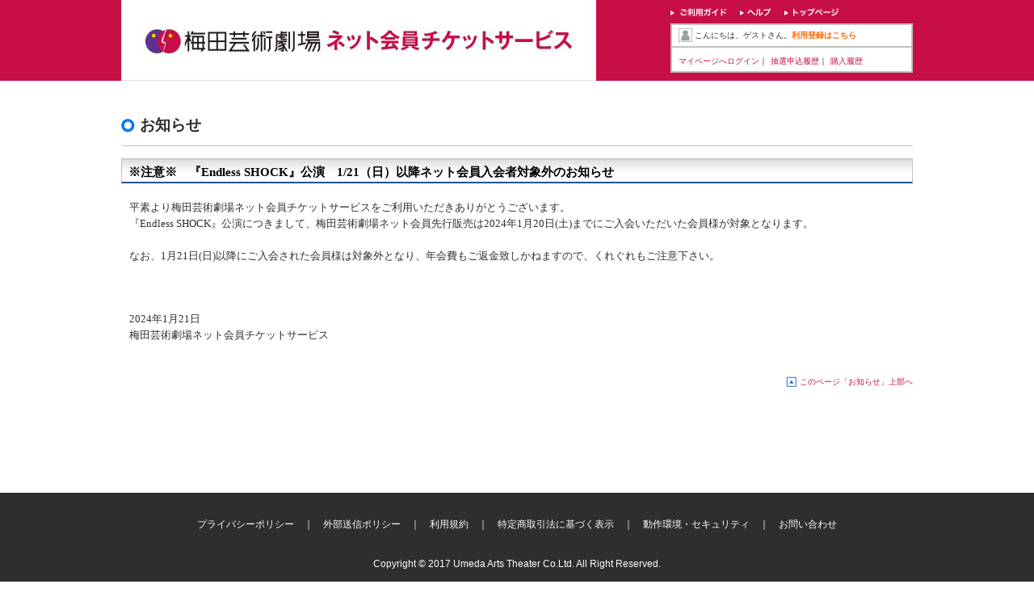

--- FILE ---
content_type: text/html;charset=UTF-8
request_url: https://umeda.pia.jp/info/info-240121.jsp
body_size: 12424
content:
<!DOCTYPE html PUBLIC "-//W3C//DTD XHTML 1.0 Transitional//EN" "http://www.w3.org/TR/xhtml1/DTD/xhtml1-transitional.dtd">
<html xmlns="http://www.w3.org/1999/xhtml" xml:lang="ja" lang="ja">
<head>
<meta http-equiv="Content-Type" content="text/html; charset=UTF-8" />
<meta http-equiv="Content-Language" content="ja" />
<meta http-equiv="Content-Script-Type" content="text/javascript" />
<meta http-equiv="Content-Style-Type" content="text/css" />
<meta name="keywords" content="" />
<meta name="description" content="" />
<meta name="viewport" content="width=device-width,initial-scale=1, user-scalable=yes" />
<meta http-equiv="X-UA-Compatible" content="IE=edge,chrome=1" />
<!--[if lt IE 9]>
<script src="https://image.pia.jp/share2/umeda/js/html5shiv.js"></script>
<![endif]-->
<title>お知らせ</title>
<link href="https://image.pia.jp/share2/umeda/css/oneColumns.css" rel="stylesheet" type="text/css" media="all" charset="utf-8" />
<link href="https://image.pia.jp/share2/umeda/css/mypage_area_r.css" rel="stylesheet" type="text/css" media="all" charset="utf-8" />
<link href="https://image.pia.jp/share2/umeda/css/header_r.css" rel="stylesheet" type="text/css" media="all" charset="utf-8" />
<link href="https://image.pia.jp/share2/umeda/css/footer_r.css" rel="stylesheet" type="text/css" media="all" charset="utf-8" />
<link href="https://image.pia.jp/share2/umeda/css/theme_top_r.css" rel="stylesheet" type="text/css" media="all" charset="utf-8" />
<link href="https://image.pia.jp/share2/umeda/css/style.css" rel="stylesheet" type="text/css" media="all" charset="utf-8" />
<link href="https://image.pia.jp/share2/umeda/css/net_member.css" rel="stylesheet" type="text/css" media="all" charset="utf-8" />
<link href="https://image.pia.jp/share2/umeda/css/info-contents_r.css" rel="stylesheet" type="text/css" media="all" charset="utf-8" />
<script type="text/javascript" src="https://image.pia.jp/share2/umeda/js/jquery-2.2.4.min.js"></script>
<script type="text/javascript" src="https://image.pia.jp/share2/umeda/js/html5shiv.js"></script>
<script type="text/javascript" src="https://image.pia.jp/share2/umeda/js/smoothscroll.js"></script>
</head>

<body>

<div id="wrapper">
  <!--ヘッダ-->
  <div id="headerArea"><!-- Google tag (gtag.js) -->
<script async src="https://www.googletagmanager.com/gtag/js?id=G-SXX6KQWTY0"></script>
<script>
  window.dataLayer = window.dataLayer || [];
  function gtag(){dataLayer.push(arguments);}
  gtag('js', new Date());

  gtag('config', 'G-SXX6KQWTY0');
</script>

<!--  for ua -->
<script>
  (function(i,s,o,g,r,a,m){i['GoogleAnalyticsObject']=r;i[r]=i[r]||function(){
  (i[r].q=i[r].q||[]).push(arguments)},i[r].l=1*new Date();a=s.createElement(o),
  m=s.getElementsByTagName(o)[0];a.async=1;a.src=g;m.parentNode.insertBefore(a,m)
  })(window,document,'script','//www.google-analytics.com/analytics.js','ga');

  ga('create', 'UA-17725022-40', 'auto');
  ga('send', 'pageview');

</script>

<!-- Global site tag (gtag.js) - Google Analytics -->
<script async src="https://www.googletagmanager.com/gtag/js?id=G-BGGS5EL9B7"></script>
<script>
  window.dataLayer = window.dataLayer || [];
  function gtag(){dataLayer.push(arguments);}
  gtag('js', new Date());

  gtag('config', 'G-BGGS5EL9B7');
</script>

<div class="google_analytics_tag_sp" style="display:none;">
<!-- Google tag (gtag.js) -->
&lt;script async src="https://www.googletagmanager.com/gtag/js?id=G-SXX6KQWTY0"&gt;&lt;/script&gt;
&lt;script&gt;
  window.dataLayer = window.dataLayer || [];
  function gtag(){dataLayer.push(arguments);}
  gtag('js', new Date());

  gtag('config', 'G-SXX6KQWTY0');
&lt;/script&gt;

&lt;script&gt;
  (function(i,s,o,g,r,a,m){i['GoogleAnalyticsObject']=r;i[r]=i[r]||function(){
  (i[r].q=i[r].q||[]).push(arguments)},i[r].l=1*new Date();a=s.createElement(o),
  m=s.getElementsByTagName(o)[0];a.async=1;a.src=g;m.parentNode.insertBefore(a,m)
  })(window,document,'script','//www.google-analytics.com/analytics.js','ga');

  ga('create', 'UA-30739714-37', 'auto');
  ga('send', 'pageview');

&lt;/script&gt;

<!-- Global site tag (gtag.js) - Google Analytics -->
&lt;script async src="https://www.googletagmanager.com/gtag/js?id=G-5NJGJKPQBZ"&gt;&lt;/script&gt;
&lt;script&gt;
  window.dataLayer = window.dataLayer || [];
  function gtag(){dataLayer.push(arguments);}
  gtag('js', new Date());

  gtag('config', 'G-5NJGJKPQBZ');
&lt;/script&gt;

</div><!-- Mypage area 用 css  -->
<link rel="stylesheet" type="text/css" media="screen, print" href="https://image.pia.jp/common2//share2/umeda/css/mypage_area.css"/><!-- h_navi -->
	<div id="h_navi"><!-- Logo -->
		<p id="home"><a href="https://umeda.pia.jp/" alt="" title="">梅田芸術劇場ネット会員チケットサービス</a></p>

		<!-- Mypage area -->
		<div id="mypage_area">

			<!-- Header Menu -->
<div id="sub_menu">
				<ul>
					<li id="h01"><a href="https://umeda.pia.jp/guide/registration.jsp">ご利用ガイド</a></li>
					<li id="h02"><a href="https://umeda.pia.jp/help/index.html">ヘルプ</a></li>
					<li id="h03"><a href="https://umeda.pia.jp/">トップページ</a></li>
				</ul>
			</div>
<!-- Header Menu -->
			<div id="mypage_area_box">
				<div id="log_base" class="clearfix">
					<div id="logout_name">
						こんにちは、ゲストさん。<span><a href="https://umeda-account.pia.jp/membmng/RegisterNormalAction.do">利用登録はこちら</a></span>
</div>
</div>

				<div id="mypage_area_navi_logout" class="clearfix">
					<ul>

<li><a href="https://umeda-account.pia.jp/mypage.do" title="マイページへログイン">マイページへログイン</a>｜</li>
<li><a href="https://umeda-account.pia.jp/pre/list.do" title="抽選申込履歴">抽選申込履歴</a>｜</li>
						<li><a href="https://umeda-account.pia.jp/digipoke/list.do" title="購入履歴">購入履歴</a></li>
					</ul>
</div>
			</div>
		</div>

	</div>

	<!-- SP用 mypage_area -->
	<div id="mypage_area_sp">
		<div class="sp-login-hold">
			<span class="ttl">
				こんにちは、ゲストさん。</span>
<div class="links"><a href="https://umeda-account.pia.jp/mypage.do" title="マイページへログイン">ログイン</a>はこちら</div><!--End .links-->
</div><!--End #sp-login-hold-->

		<div class="sp-top-nav">
			<ul id="header_menu">
<li><a href="https://umeda-account.pia.jp/membmng/RegisterNormalAction.do">利用登録</a></li>
				<li><a href="https://umeda.pia.jp/guide/registration.jsp" title="初めての方はこちら">初めての方はこちら</a></li>
<li><a href="https://umeda.pia.jp/help/index.html" target="_blank">ヘルプ</a></li>
			</ul>
		</div><!--End .sp-top-nav-->
	</div><!--End #mypage_area_sp-->

<!-- TODO ログイン状態のタグをhiddenで書き込み -->
<input type="hidden" name="authed" value="false"><input type="hidden" name="js_context_path" value="http://umeda.pia.jp/" />
<input type="hidden" name="js_image_path" value="https://image.pia.jp/common2/images/" />

<div id="JS00001" style="display:none" >通信中…</div><div id="JS00002" style="display:none" >通信エラーにより登録に失敗しました</div><div id="JS00003" style="display:none" >登録に失敗しました</div><div id="JS00004" style="display:none" >登録完了しました</div><div id="JS00005" style="display:none" >既に登録されています</div><div id="JS00006" style="display:none" >登録件数オーバーにより登録に失敗しました</div><div id="JS00007" style="display:none" >登録に失敗しました。<br/>エラーコード：</div><div id="JS00008" style="display:none" >ログイン後に登録動作をおこなってください</div><div id="JS00009" style="display:none" >ログイン</div><div id="JS00010" style="display:none" >新規利用登録</div><div id="JS00011" style="display:none" >閉じる</div><div id="JS00012" style="display:none" >通信中…</div><div id="JS00013" style="display:none" >通信エラーにより登録に失敗しました</div><div id="JS00014" style="display:none" >登録に失敗しました</div><div id="JS00015" style="display:none" >発売情報を登録しました。発売日が近づいたらメールをお送りします。</div><div id="JS00016" style="display:none" >既に登録されています</div><div id="JS00017" style="display:none" >登録件数オーバーにより登録に失敗しました</div><div id="JS00018" style="display:none" >登録に失敗しました。<br/>エラーコード：</div><div id="JS00019" style="display:none" >ログイン後に登録操作をおこなってください</div><div id="JS00020" style="display:none" >ログイン</div><div id="JS00021" style="display:none" >新規利用登録</div><div id="JS00022" style="display:none" >閉じる</div><script type="text/javascript">$(document).ready(function(){ $("body").css("zoom","1"); });</script>

</div>
  <!--ヘッダEND-->
  <!--コンテンツ-->
  <div id="contentsArea" class="clearfix">
    

<!--ここから-->
<!-- contents -->

<div id="contents">
<div id="pia-help-wrap">

<!-- pagetitle -->
<div class="category3" id="page_title">
<h1>お知らせ</h1>
</div>

    <!-- main_contents -->
    <div id="pia-help">
      <div class="main_m_master">
      <h2 class="h2_category8">※注意※　『Endless SHOCK』公演　1/21（日）以降ネット会員入会者対象外のお知らせ</h2>
      
      <div class="text-box">
      <p>平素より梅田芸術劇場ネット会員チケットサービスをご利用いただきありがとうございます。
      <br>
      『Endless SHOCK』公演につきまして、梅田芸術劇場ネット会員先行販売は2024年1月20日(土)までにご入会いただいた会員様が対象となります。<br>
      <br>
      なお、1月21日(日)以降にご入会された会員様は対象外となり、年会費もご返金致しかねますので、くれぐれもご注意下さい。<br>
      <br>
      </p>
      
      <p style="margin-top:3em;">2024年1月21日<br>
      梅田芸術劇場ネット会員チケットサービス</p>
      </div><!-- /text-box -->
      </div><!-- /main_m_master-->
      </div>
      <!-- /main_contents -->  

<div id="p_top"><a href="#h_navi">このページ「お知らせ」上部へ</a></div>
</div>
</div>
<!-- /contents -->
<!--ここまで-->
  </div>
  <!--コンテンツEND-->
  <!--フッダ-->
  <div id="footerArea"><!--ftr-->
<div>
	<div>
		<!-- Page Footer -->
		<div id="ftr">
			<!-- SP用フッターメニュー -->
			<div id="ftr-sp">
				<div id="sp_foot_pagetop"><p><a href="#">このページ上部へ ▲</a></p></div>

				<ul id="sp_foot_navi">
					<li><a href="https://umeda-account.pia.jp/mypage.do" title="マイページへログイン">マイページ</a></li>
					<li><a href="https://umeda-account.pia.jp/pre/list.do" title="抽選申込履歴">抽選申込履歴</a></li>
					<li><a href="https://umeda-account.pia.jp/digipoke/list.do" title="購入履歴">購入履歴</a></li>
					<li><a href="https://umeda.pia.jp/guide/registration.jsp">ご利用ガイド</a></li>
					<li><a href="https://umeda.pia.jp/help/index.html" target="_blank">ヘルプ</a></li>
				</ul>
			</div><!--End #ftr-sp-->
			<!-- /SP用フッターメニュー -->
<!-- Footer Menu -->
			<div id="foot_menu">
				<ul class="clearfix">
					<li><a href="https://umeda.pia.jp/info/privacy.jsp">プライバシーポリシー</a>｜</li>
					<li><a href="https://umeda.pia.jp/info/cookie.jsp">外部送信ポリシー</a>｜</li>
					<li><a href="https://umeda.pia.jp/info/terms.jsp">利用規約</a>｜</li>
					<li><a href="https://umeda.pia.jp/info/mailorderlaw.jsp" target="_top">特定商取引法に基づく表示</a>｜</li>
					<li><a href="https://umeda.pia.jp/guide/security.jsp">動作環境・セキュリティ</a>｜</li>
					<li><a href="https://umeda.pia.jp/help/index.html" target="_blank">お問い合わせ</a></li>
				</ul>
			</div>
			<!--/foot_menu-->
			<div style="width:980px;text-align : center;">
				</div>
			<!-- Copyright -->
			<div id="copyright">
				<p class="credit">Copyright &copy; 2017 Umeda Arts Theater Co.Ltd. All Right Reserved.</p>
			</div>
		</div>
	</div>
	<!--/ftr-->
</div>
<!--/ftr--></div>
  <!--フッダEND-->
</div></body>
</html>

--- FILE ---
content_type: text/css
request_url: https://image.pia.jp/share2/umeda/css/mypage_area_r.css
body_size: 4104
content:
@charset "utf-8";
/*------------------------------------------------
   Mypage_area
------------------------------------------------*/
#mypage_area {
	float: right;
	width: 377px;
	padding: 10px 0 0 0;
	text-align: left;
}

#mypage_area_box {
	margin: 7px 0 10px 0;
	float: right;
	width: 300px;
	background: url("https://image.pia.jp/images3/umeda/my_page_area/my_area_back.gif") no-repeat;
}

#sub_menu {
	height: 12px;
	margin: 0;
	text-align: left;
	background: url("https://image.pia.jp/images3/umeda/my_page_area/s_navi_t.gif") no-repeat 10px 0;
	position: static;
}

#sub_menu ul {
	margin: 0;
	padding: 0;
	list-style: none;
	position: relative;
}

#sub_menu li {
	margin: 0;
	padding: 0;
	height: 15px;
	text-indent: -9999px;
	position: absolute;
}

#sub_menu li a,#sub_menu strong {
	text-decoration: none;
	display: block;
	height: 15px;
}

#sub_menu li#h01 {
	left: 5px;
	top: 0;
	width: 124px;
}

#sub_menu li#h02 {
	left: 136px;
	top: 0;
	width: 107px;
}

#sub_menu li#h03 {
	left: 252px;
	top: 0;
	width: 40px;
}
#sub_menu li#h04 {
	left: 300px;
	top: 0;
	width: 68px;
}

#sub_menu li#h01 a:hover,
#sub_menu li#h01 strong {
	background: url("https://image.pia.jp/images3/umeda/my_page_area/s_navi_t.gif") no-repeat 5px -20px;
}

#sub_menu li#h02 a:hover,
#sub_menu li#h02 strong {
	background: url("https://image.pia.jp/images3/umeda/my_page_area/s_navi_t.gif") no-repeat -126px -20px;
}
#sub_menu li#h03 a:hover,
#sub_menu li#h03 strong {
	background: url("https://image.pia.jp/images3/umeda/my_page_area/s_navi_t.gif") no-repeat -242px -20px;
}

#sub_menu li#h04 a:hover,
#sub_menu li#h04 strong {
	background: url("https://image.pia.jp/images3/umeda/my_page_area/s_navi_t.gif") no-repeat -290px -20px;
}

#mypage_area_navi {
	clear: both;
	margin: 0;
	padding: 3px 0 3px 10px;
	background: url("https://image.pia.jp/images3/umeda/my_page_area/my_area_back2.gif") no-repeat left bottom;
}

#mypage_area_navi_logout {
	clear: both;
	margin: 0;
	padding: 3px 0 3px 10px;
	background: url("https://image.pia.jp/images3/umeda/my_page_area/my_area_back3.gif") no-repeat left bottom;
}

#mypage_area_navi ul,
#mypage_area_navi_logout ul {
	float: left;
	list-style: none;
}

#mypage_area_navi li,
#mypage_area_navi_logout li {
	margin: 0;
	padding: 0;
	height: 27px;
	display: inline;
	vertical-align: middle;
	font-size: 10px;
}

#mypage_area_navi li a,
#mypage_area_navi strong,
#mypage_area_navi_logout li a,
#mypage_area_navi_logout strong {
	text-decoration: none;
	display: inline;
	height: 27px;
}

#mypage_area_navi li a:hover,
#mypage_area_navi_logout li a:hover {
	text-decoration: underline;
}

#mypage_area_navi div#log_out_button {
	float: right;
	padding: 0 5px 0 0;
}

#log_base {
	display: block;
	padding: 4px 10px;
	font-size: 10px;
	margin: 0;
	border-bottom: 2px solid #c1c1c1;
}

#login_name {
	background: url("https://image.pia.jp/images3/umeda/my_page_area/login.gif") no-repeat left center;
	margin: 3px 0 0 0;
	padding: 0 0 0 20px;
	float: left;
	height: 17px;
}

.login_message {
/*	background: url(./images2/message_left.jpg) left top no-repeat; */
	height: 17px;
	padding: 0 0 0 7px;
	margin: 0 5px 0 0;
	float: left;
	font-size: 10px;
	letter-spacing: 1px;
	line-height: 17px;
}

.login_message strong {
	display: block;
/*	background: url("./images2/message_right.jpg") right top no-repeat; */
	color: #FFF;
	padding: 0 10px 0 0;
}

#logout_name {
	background: url("https://image.pia.jp/images3/umeda/my_page_area/logout.gif") no-repeat left center ;
	padding: 3px 0 0 20px;
	float: left;
	height: 17px;
}

#log_base p#new {
	width: 95px;
	height: 20px;
	text-indent: -9999px;
/*	background: url("./my_page_area/new.gif") no-repeat ; */
	float: left;
}

#logout_name span {
	color: #FF6600;
	font-weight: bold;
}

#logout_name span a,#logout_name span a:visited {
	color: #FF6600;
	text-decoration: none;
}

#logout_name span a:hover { text-decoration: underline; }

--- FILE ---
content_type: text/css
request_url: https://image.pia.jp/share2/umeda/css/header_r.css
body_size: 5599
content:
@charset "utf-8";

@media only screen and (max-width: 768px) {

.js #menu {
	display:none;
}

.js .slicknav_menu {
	display:block;
}

#headerArea {
/*	height: 100px;*/			/* ヘッダ領域の高さはここで調整 */
	margin: 0px;
	border: none;
	padding: 0px;
	background-image: url("https://image.pia.jp/images3/umeda/share/test-head_base_sp.gif") !important;
	background-repeat: repeat-x;
}

#headerArea:after {
	clear: both;
}

#h_navi {
	width: 312px;			/* ヘッダ領域の横幅はここで調整 */
	min-width: 100%;		/* ヘッダ領域の横幅はここで調整 */
	height: 50px;			/* ヘッダ領域の高さはここで調整 */
	margin: 0;
	border: none;
	padding: 0px;
	background-image:url("https://image.pia.jp/images3/umeda/share/test-logo_sp.gif");
	background-position: center top;
	background-repeat: no-repeat;
	-webkit-background-size: 312px 50px;
}

#h_navi #home {
	display: block;
	margin: 0 auto;
	width: 312px;
	height: 50px;
	/*float: left; */
}

#h_navi #home a {
	display: block;
	width: 100%; /*変更*/			/* ヘッダロゴのクリックできる範囲はここで調整 */
	height: 100%; /*変更*/
	border: none;
	padding: 0px;
	text-indent: -9999px;
}

#mypage_area {
	display: none;
}

#mypage_area_sp {
   background-color:#ffffff;
}

#mypage_area_sp .sp-login-hold {
    padding: 7px 0;
    width: 100%;
	overflow: hidden;
    font-size: 12px;
}

#mypage_area_sp .sp-login-hold:after {
	clear: both;
}

#mypage_area_sp .sp-login-hold .ttl {
	float: left;
	margin: 0 0 0 4px;
}

#mypage_area_sp .sp-login-hold .links {
	float: right;
	margin: 0 4px 0 0;
}

#mypage_area_sp .sp-login-hold a {
	color: #ff41a0;
}

#mypage_area_sp .sp-top-nav {
    background: none repeat scroll 0 0 #fff;
    border: 1px solid #898989;
    box-shadow: 0 3px 0 #ccc;
    font-size: 12px;
    margin: 0 1px 0px;
    display: block;
    padding: 7px;
}

#mypage_area_sp .sp-top-nav ul {
    text-align: center;
    width: 100%;
    list-style: outside none none;
}


#mypage_area_sp .sp-top-nav ul li {
    display: inline;
    padding: 0 5px 0 3px;
    border-right: 1px solid #000;
}

#mypage_area_sp .sp-top-nav ul li:last-child {
	border-right: none;
}


#mypage_area_sp #header_menu a:link ,
#mypage_area_sp #header_menu a:visited ,
#mypage_area_sp #header_menu a:active ,
#mypage_area_sp #header_menu a:hover {
	text-decoration: none;
	color: #333;
}

}


@media only screen and (min-width: 769px) {
#wrapper{
  width:100%;
}


.js #menu {
	display:block;
}

.js .slicknav_menu {
	display:none;
}

/* ---------- ---------- ---------- ---------- ---------- */
#headerArea {
    width:100%;
	height: 100px;			/* ヘッダ領域の高さはここで調整 */
	margin: 0px;
	border: none;
	padding: 0px;
	background-image: url("https://image.pia.jp/images3/umeda/share/test-head_base.gif");
	background-position: top;
	background-repeat: repeat-x;
}

/* ---------- ---------- ---------- ---------- ---------- */
#h_navi {
	width: 980px;			/* ヘッダ領域の横幅はここで調整 */
	height: 100%;			/* ヘッダ領域の高さはここで調整 */
	margin: 0px auto;
	border: none;
	padding: 0px;
	background-image:url("https://image.pia.jp/images3/umeda/share/test-head_logo.gif");
	background-position: left top;
	background-repeat: no-repeat;
}

#h_navi #home {
	display: block;
	width: 670px; /*変更*/
	height: 100%;
	margin: 0px;
	float: left;
}
#h_navi #home a {
	display: block;
	width: 520px; /*変更*/			/* ヘッダロゴのクリックできる範囲はここで調整 */
	height: 100%; /*変更*/
/*	padding: 10px 0px 0px 5px; /*変更*/
	border: none;
	padding: 0px;
	text-indent: -9999px;
}

/* ---------- ---------- ---------- ---------- ---------- */
#mypage_area_sp {
	display: none;
}

#mypage_area {
	text-align:left;
	width: 300px !important;
	padding: 17px 0px 0px !important; /*変更*/
	float: left;
}

#mypage_area #sub_menu {
	/*width: auto;
	margin: 0px;
	border: none;
	padding: 0px;
	background: none*/
	height:12px;
	margin:0;
	text-align:left;
	background: url("https://image.pia.jp/images3/umeda/my_page_area/test-s_navi.gif") no-repeat 0px 0px;
	position:static;
}

#mypage_area #sub_menu ul {
	margin: 0;
    padding: 0;
    list-style: none;
    position:relative;
}

#mypage_area #sub_menu ul li {
	margin: 0;
	padding: 0;
	height:15px;
	text-indent: -9999px;
	position:absolute;
}

#mypage_area #sub_menu ul li a {
	display: block;
	height: 15px;
	text-decoration: none;
}

#mypage_area #sub_menu li#h01 {
	left:0px;
	top:0;
	width:70px;
}
#mypage_area #sub_menu li#h02 {
	left:86px;
	top:0;
	width: 39px;
}
#mypage_area #sub_menu li#h03 {
	left:141px;
	top:0;
	width:69px;
}

#mypage_area #sub_menu li#h01 a:hover ,#mypage_area #sub_menu li#h01 strong {
	background: url("https://image.pia.jp/images3/umeda/my_page_area/test-s_navi.gif");
	background-position: 0px -19px;
	background-repeat: no-repeat;
}
#mypage_area #sub_menu li#h02 a:hover ,#mypage_area #sub_menu li#h01 strong {
	background: url("https://image.pia.jp/images3/umeda/my_page_area/test-s_navi.gif");
	background-position:  -86px -19px;
	background-repeat: no-repeat;
}
#mypage_area #sub_menu li#h03 a:hover ,#mypage_area #sub_menu li#h01 strong {
	background: url("https://image.pia.jp/images3/umeda/my_page_area/test-s_navi.gif");
	background-position: -141px -19px;
	background-repeat: no-repeat;
}

}

--- FILE ---
content_type: text/css
request_url: https://image.pia.jp/share2/umeda/css/footer_r.css
body_size: 5242
content:
@charset "utf-8";

/* ------------------------------------------------
	footer
   ------------------------------------------------ */


@media only screen and (max-width: 768px) {
#ftr {
	padding-bottom: 0;
	clear: both;
	margin:0 auto;
	width:100%;
    background:none;
	min-height:105px;
	box-shadow:0 0 4px rgba(0,0,0,0.3);
	text-align: center;

}

#ftr div.link-logout a {
    border-bottom: 1px dotted #ccc;
    display: block;
    margin: 0 10px;
    padding: 9px;
    box-sizing: border-box;
    -webkit-box-sizing: border-box;
    -moz-box-sizing: border-box;
    -ms-box-sizing: border-box;
    -o-box-sizing: border-box;
    text-align: center;
}

#ftr #foot_logo {
	margin: 0px auto 20px;
	border: none;
	padding: 0px;
	text-align: center;
}

#ftr .logout {
    background-color: #ffffff;
    border-bottom: 1px dotted #cccccc;
    display: block;
    float: left;
    padding: 10px 0;
    text-align: center;
    width: 100%;
}

#ftr #foot_menu {
   width:100%;
   position:relative;
   overflow:hidden;
   padding:0;
   background-color:#fff;
   font-size:12px;


}

#ftr #foot_menu ul {
   list-style: none;
   text-align: center;
   padding: 5px 0px;
}

#ftr #foot_menu ul li {
    display:inline-block;
	color: #666;
	text-decoration: none;
	font-size:12px;
}



#ftr #foot_menu ul li a {
	color:#000;
	text-decoration:none;
}

#ftr #foot_menu ul li a:hover {
	text-decoration:underline;
}

#ftr #copyright {
    background: none repeat scroll 0 0 #ee261b;
    color: #ffffff;
    font-size: 12px;
    margin: 0;
    padding: 7px 0;
    box-sizing: border-box;
    -webkit-box-sizing: border-box;
    -moz-box-sizing: border-box;
    -ms-box-sizing: border-box;
    -o-box-sizing: border-box;
    text-align: center;
	margin: 0px;
	border: none;
	padding: 2px;
	font-size: 12px;
	text-align: center;
}

/*SP用フッターメニュー*/
#ftr #ftr-sp{
    padding: 0px 0px 2px;
    background-color: #ee261b;
}

#ftr #ftr-sp #sp_foot_pagetop {
    display: block;
    position: relative;
    width: 100%;
    height: 30px;
    background-color: #e6e6e6;
    margin: 0;
    padding: 0;
}

#ftr #ftr-sp #sp_foot_pagetop p {
    position: absolute;
    top: 0;
    right: 10px;
    height: 100%;
    padding: 5px 20px;
    color: #fff;
    background-color: #ee261b;
    border-radius: 10px;
    -webkit-border-radius: 10px;
    -moz-border-radius: 10px;
}

#ftr #ftr-sp #sp_foot_pagetop p a{
    color: #fff;
    text-decoration:none;
}

#ftr #ftr-sp #sp_foot_pagetop p a:hover{
    text-decoration:underline;
}

#ftr #ftr-sp ul#sp_foot_navi {
    display: block;
    width: 90%;
    height:100%;
    margin: 20px auto;
    background-color: #fff;
    border: 1px solid #808080;
    border-radius: 10px;
    -webkit-border-radius: 10px;
    -moz-border-radius: 10px;
    list-style: none;
}

#ftr #ftr-sp ul#sp_foot_navi li {
    list-style: none;
    text-align:left;
    padding: 10px 20px;
    box-sizing: border-box;
    -webkit-box-sizing: border-box;
    -moz-box-sizing: border-box;
    -ms-box-sizing: border-box;
    -o-box-sizing: border-box;
    color: #000;
    border-bottom: 1px solid #808080;
    background-image: url("https://image.pia.jp/images3/umeda/share/sp_foot_navi_arrow.png");
    background-position: right 50%;
    background-repeat: no-repeat;
}

#ftr #ftr-sp ul#sp_foot_navi li:last-child{
    border-bottom:none;
}

#ftr #ftr-sp ul#sp_foot_navi li a{
    color: #000;
    text-decoration: none;
}

#ftr #ftr-sp ul#sp_foot_navi li a:hover{
    text-decoration: underline;
}


}



@media only screen and (min-width: 769px) {
#ftr{
    width:100%;
    clear: both;
/*    padding-bottom: 20px;*/
    background: none;
    clear: both;
    background-color: #e10414;
    border-top: #fff solid 1px;
}

#ftr #foot_menu {
    position:relative;
    margin:0;
    border: none;
    padding: 30px 0px;
    font-size: 12px;
    text-align: center;
    color: #fff;
    background-color: #e10414;
    border-top: #fff solid 1px;
    overflow: hidden;
}

#ftr #foot_menu ul {
   position:relative;
   left: 50%;
   list-style: none;
   text-align: center;
   float: left;

}

#ftr #foot_menu ul li {
	position: relative;
	float: left;
    left: -50%;
	font-size: 12px;
}

#ftr #foot_menu:after {
    content: "";
    clear: both;
    height: 0;
    display: block;
    visibility: hidden;
}

#ftr #foot_menu ul li a {
	margin: 0 12px;
	white-space: nowrap;
	text-decoration: none;
	color: #ffffff;

}

#ftr #foot_menu ul li a:hover {
	text-decoration: underline;
}



#ftr .link-logout {
	display: none;
}

#ftr #foot_logo {
	margin: 0px auto 20px;
	border: none;
	padding: 0px;
	text-align: center;
}

#ftr #copyright {
    width:100%;
	margin: 0px;
	border: none;
	padding: 0px 0 30px 0;
	font-size: 12px;
	text-align: center;
	color: #ffffff;
	background: #e10414;
}

#ftr #copyright .credit {
    padding: 0px 0 20px 0;
}

#ftr .logout{
    display:none;
}

/*SP用フッターメニュー*/
#ftr-sp{
   display:none;
}
}

--- FILE ---
content_type: text/css
request_url: https://image.pia.jp/share2/umeda/css/theme_top_r.css
body_size: 1370
content:
@charset "utf-8";

/* -------------------------------
ページ全体のデザイン
------------------------------- */
body {
  margin: 0;
  padding: 0;
  background-color:#e6e6e6;
  background-image:url("https://image.pia.jp/images3/umeda/share/bg.gif");
  background-position:top center;
  background-repeat:no-repeat;
}


#contentsArea {
	width: 980px;
	margin: 0 auto;
	box-sizing:content-box;
}

/* -------------------------------
Reset
------------------------------- */
*{
  margin:0;
  padding:0;
}

#table{
  font-size:inherit;
}

th{
  text-align:left;
  font-weight:normal;
}

img{
  border:0;
}

a{
  text-decoration:underline;
  overflow: hidden;
}

a:link{
  color:#C80E47;
  text-decoration:underline;
}

a:visited{
  text-decoration:underline;
  color:#C80E47;
}

a:hover{
  color:#C80E47;
  text-decoration:none;
  /*text-decoration:underline;*/
}

a:active{
  color:#000;
}

/* -------------------------------
clearfix
------------------------------- */
/* float */
.clearfix:after{
  content:".";
  display:block;
  height:0;
  clear:both;
  visibility:hidden;
}
.clearfix{
  display:inline-block;
}

/* Hides from IE-mac \*/
*html .clearfix{
  height:1%;
}

.clearfix{
  display:block;
}
/* End hide from IE-mac */
html>/**/body #h_navi{
  display:block;
}

--- FILE ---
content_type: text/css
request_url: https://image.pia.jp/share2/umeda/css/style.css
body_size: 27782
content:
@charset "utf-8";

body {
	color: #2F2F2F;
	background: #E1E1E1;
	font-family: 'ヒラギノ角ゴ Pro W3', 'Hiragino Kaku Gothic Pro', 'メイリオ', Meiryo, 'ＭＳ Ｐゴシック', 'MS PGothic', sans-serif;
	line-height: 1.6;
}
ol, ul {
	list-style: none;
}
@media screen and (max-width: 768px) {
	/*.contents_wrapper img {
		width: auto;
		max-width: 100%;
		height: auto;
	}*/
}
@media screen and (min-width: 769px) {
	body {
		min-width: 980px;
	}
}

a.btn,
span.btn {
	position: relative;
	display: block;
	font-weight: bold;
	line-height: 1;
	text-decoration: none;
	text-align: center;
}
@media screen and (min-width: 769px) {
	a.btn:hover {
		top: 2px;
		box-shadow: none!important;
	}
	a.btn_disabled:hover,
	span.btn_disabled:hover {
		top: 0!important;
	}
}
@media screen and (max-width: 768px) {
	/* ボタン種類 */
	a.btn_square {
		padding: 12px 10px;
		border-radius: 10px;
		font-size: 15px;
		line-height: 1.3;
	}
	.btn_square span {
		display: block;
		font-size: 12px;
	}
	.btn_square small {
		display: block;
		font-size: 11px;
	}

	/* ボタン大きさ */
	.btn_small {
		padding: 9px 0;
		border-radius: 30px;
		font-size: 13px;
	}
	.btn_middle {
		padding: 12px 0;
		border-radius: 50px;
		font-size: 15px;
	}
	.btn_middle span {
		display: block;
		font-size: 12px;
	}
	.btn_large {
		border-radius: 80px;
		padding: 11px 0 11px;
		font-size: 12px;
	}
	.btn_plus {

	}
}

@media screen and (min-width: 768px) {

	/* ボタン種類 */
	a.btn_square {
		padding: 12px 10px;
		border-radius: 10px;
		font-size: 15px;
		line-height: 1.3;
	}
	.btn_square span {
		display: block;
		font-size: 12px;
	}
	.btn_square small {
		display: block;
		font-size: 11px;
	}

	/* ボタン大きさ */
	.btn_small {
		padding: 10px 0;
		border-radius: 30px;
		font-size: 11px;
	}
	.btn_middle {
		padding: 12px 0;
		border-radius: 50px;
		font-size: 14px;
	}
	.btn_middle span {
		display: block;
		margin-bottom: 5px;
		font-size: 12px;
	}
	.btn_middle small {
		font-size: 12px;
	}
	.btn_large {
		border-radius: 80px;
		padding: 15px 0;
		font-size: 15px;
	}
	.btn_plus {

	}
}

/* ボタン色 */
a.btn_white {
	color: #2F2F2F;
	box-shadow: 0px 2px 0px 0px #D2D2D2;
	background: #FFF;
}
a.btn_black {
	color: #FFF;
	box-shadow: 0px 2px 0px 0px #000;
	background: #2F2F2F;
}
a.btn_basic {
	color: #FFF;
	box-shadow: 0px 2px 0px 0px #93002D;
	background: #C80E47;
}
a.btn_detail {
	color: #2F2F2F;
	background-color: #F0F0F0;
	box-shadow: 0px 2px 0px 0px #D2D2D2;
	font-weight: bold;
}
a.btn_disabled,
span.btn_disabled {
	color: #FFF!important;
	background-color: #999!important;
	box-shadow: none!important;
	font-weight: bold!important;
	cursor: default;
}
.cat_color_prelottery {
	color: #DB5800;
}
.cat_color_prearrival {
	color: #C80E47;
}
.cat_color_common {
	color: #3A4ABF;
}
.cat_color_otoku {
	color: #008256;
}
@media screen and (max-width: 768px) {
	a.btn_white.btn_external {
		padding-right: 12px;
		background: url(https://image.pia.jp/images3/umeda/icn_external_sp.png) no-repeat 92% center #FFF;
		background-size: 12px 12px;
	}
	a.btn_detail.btn_external {
		padding-right: 12px;
		background: url(https://image.pia.jp/images3/umeda/icn_external_sp.png) no-repeat 95% center #F0F0F0;
		background-size: 12px 12px;
	}
}
@media screen and (min-width: 769px) {
	a.btn_white.btn_external {
		padding-right: 30px;
		background: url(https://image.pia.jp/images3/umeda/icn_external_pc.png) no-repeat 92% center #FFF;
	}
	a.btn_detail.btn_external {
		background: url(https://image.pia.jp/images3/umeda/icn_external_pc.png) no-repeat 92% center #F0F0F0;
	}
}


/* ----------------------------------------------------
	#h_navi
---------------------------------------------------- */
@media screen and (max-width: 768px) {
	#h_navi #home {
		width: auto;
		margin: 0 auto;
		background: #E1E1E1;
	}
}

@media screen and (min-width: 769px) {
	#h_navi #home a {
		width: auto;
		height: 100%;
		border: none;
	}
}


/* ----------------------------------------------------
	#mypage_area
---------------------------------------------------- */
@media screen and (max-width: 768px) {
	#mypage_area_sp .sp-login-hold a {
		color: #C80E47;
	}
	#mypage_area_sp .sp-top-nav {
		border: 1px solid #CCC;
		box-shadow: none;
	}
}

@media screen and (min-width: 769px) {
	#mypage_area {
		padding: 10px 0px 0px !important;
	}
	#mypage_area #sub_menu {
		background: none;
	}
	#mypage_area #sub_menu li#h01 a {
		background: url("https://image.pia.jp/images3/umeda/my_page_area/test-s_navi.png");
		background-position: 0 0;
		background-repeat: no-repeat;
	}
	#mypage_area #sub_menu li#h02 a {
		background: url("https://image.pia.jp/images3/umeda/my_page_area/test-s_navi.png");
		background-position: -86px 0;
		background-repeat: no-repeat;
	}
	#mypage_area #sub_menu li#h03 a {
		background: url("https://image.pia.jp/images3/umeda/my_page_area/test-s_navi.png");
		background-position: -141px 0;
		background-repeat: no-repeat;
	}
	#mypage_area #sub_menu li#h01 a:hover,
	#mypage_area #sub_menu li#h01 strong {
		background: url("https://image.pia.jp/images3/umeda/my_page_area/test-s_navi.png");
		background-position: 0px -20px;
		background-repeat: no-repeat;
	}
	#mypage_area #sub_menu li#h02 a:hover,
	#mypage_area #sub_menu li#h01 strong {
		background: url("https://image.pia.jp/images3/umeda/my_page_area/test-s_navi.png");
		background-position: -86px -20px;
		background-repeat: no-repeat;
	}
	#mypage_area #sub_menu li#h03 a:hover,
	#mypage_area #sub_menu li#h01 strong {
		background: url("https://image.pia.jp/images3/umeda/my_page_area/test-s_navi.png");
		background-position: -141px -20px;
		background-repeat: no-repeat;
	}
}


/* ----------------------------------------------------
	#contentsArea
---------------------------------------------------- */
#contentsArea {
}

/* .contents_wrapper */
.contents_wrapper {
	position: relative;
	margin: 0 auto;
}
@media screen and (max-width: 768px) {
	#contentsArea {
		width: 100%;
		padding: 0 0 25px;
	}
	
	/* .sidebar */
	.sidebar {
		padding: 0 5px;
	}
}

@media screen and (min-width: 769px) {
	#contentsArea {
		padding: 20px 0 100px;
	}
	
	/* .sidebar */
	.sidebar {
		position: absolute;
		top: 0;
		right: 0;
		width: 256px;
	}
}
/* ----------------------------------------------------
	mainvisual
---------------------------------------------------- */
.mainvisual {
}

/* slick cutomize */
.slick-slide img {
	width: 100%;
	height: auto;
}
.slick-arrow {
	position: absolute;
	display: block;
    top: 50%;
    width: 24px;
    height: 48px;
    padding: 0;
    font-size: 0;
    line-height: 0;
    -ms-transform: translate(0, -50%);
    transform: translate(0, -50%);
    cursor: pointer;
    color: transparent;
    border: none;
    outline: none;
	z-index: 100;
}
.slick-prev {
	left: 0;
	border-radius: 0 3px 3px 0;
	background: url(https://image.pia.jp/images3/umeda/icn_slider_prev_pc.png) no-repeat center center rgba(47, 47, 47, 0.8);
}
.slick-next {
	right: 0;
	border-radius: 3px 0 0 3px;
	background: url(https://image.pia.jp/images3/umeda/icn_slider_next_pc.png) no-repeat center center rgba(47, 47, 47, 0.8);
}
.slick-dotted.slick-slider {
	margin-bottom: 18px;
}
.slick-dots {
	position: absolute;
	bottom: -18px;
	left: 0;
	right: 0;
	width: 100%;
	height: 8px;
	padding: 5px 0;
	background: #2F2F2F;
	text-align: center;
}
.slick-dots li {
	position: relative;
	display: inline-block;
	width: 8px;
	height: 8px;
	margin: 0 5px;
	line-height: 1;
	padding: 0;
	cursor: pointer;
}
.slick-dots li button {
	cursor: pointer;
	color: transparent;
	border: 0;
	outline: none;
	background: transparent;
	padding: 0;
	width: 8px;
	height: 8px;
	background: #C1C1C1;
	border-radius: 4px;
	white-space: nowrap;
	text-indent: -9999px;
}

@media screen and (max-width: 768px) {
	.slick-prev,
	.slick-next {
		display: none!important;
	}
	.slick-dotted.slick-slider {
		margin-bottom: 14px;
	}
	.slick-dots {
		position: absolute;
		bottom: -14px;
		width: 100%;
		height: 8px;
		padding: 3px 0;
	}
	.slick-dots li {
		margin: 0 7px;
	}
}

@media screen and (min-width: 769px) {
	.mainvisual {
		width: 694px;
	}
	.slick-prev:hover,
	.slick-next:hover {
		opacity: 0.5;
	}
}


/* ----------------------------------------------------
	お知らせ
---------------------------------------------------- */
.news {
	background: #FFF;
	-webkit-box-sizing: border-box;
	box-sizing: border-box;
}
.news ul li {
	position: relative;
}
.news ul li .news_date {
	position: absolute;
	top: 0;
	left: 0;
	width: 6em;
	height: 1.5em;
}
.news ul li .news_cont {
	display: block;
	margin-left: 7em;
}
.news ul li a {
	color: #2F2F2F;
}
@media screen and (max-width: 768px) {
	.news {
		margin: 0;
		padding: 10px 10px;
		height: 45px;
		overflow-x: hidden;
		overflow-y: auto;
	}
	.news ul {
		font-size: 10px;
	}
	.news ul li {
		line-height: 1.7;
	}
}

@media screen and (min-width: 769px) {
	.news {
		width: 694px;
		height: 60px;
		overflow-x: hidden;
		overflow-y: auto;
	}
	.news ul {
		padding: 10px 15px;
		font-size: 11px;
		line-height: 2;
	}
	.news ul li a:hover {
		text-decoration: none;
	}
}


/* ----------------------------------------------------
	梅田芸術劇場
---------------------------------------------------- */
.umedaartstheater .btn {
	font-weight: bold;
}
.umedaartstheater .btn img {
	vertical-align: middle;
	line-height: 1;
}
.umedaartstheater .btn span {
	display: inline-block;
	vertical-align: middle;
	line-height: 1;
}
.umedaartstheater .btn {
}
@media screen and (max-width: 768px) {
	.umedaartstheater {
		margin: 0 auto 15px;
		padding-top: 10px;
	}
	.umedaartstheater li.homepage {
		float: left;
		width: 61.290%;
	}
	.umedaartstheater li.homepage img {
		width: 90px;
		height: 13px;
	}
	.umedaartstheater li.access {
		float: right;
		width: 37.096%;
	}
	.umedaartstheater li.homepage a.btn_white.btn_external {
		background-position: 95% center;
	}
	.umedaartstheater li:last-child {
	}
	.umedaartstheater li a {
		font-size: 11px;
	}
	.umedaartstheater .homepage .btn {
		padding-top: 8px;
		padding-bottom: 8px;
	}
}

@media screen and (min-width: 769px) {
	.umedaartstheater {
		position: relative;
		padding-bottom: 13px;
		border-bottom: 1px solid #ECECEC;
	}
	.umedaartstheater::after {
		content: '';
		position: absolute;
		bottom: 0;
		left: 0;
		width: 100%;
		border-bottom: 1px solid #CFCFCF;
	}
	.umedaartstheater li {
		margin-bottom: 12px;
	}
	.umedaartstheater li.access {
		margin-bottom: 0;
	}
	.umedaartstheater .homepage a.btn .txt {
		display: inline-block;
		vertical-align: middle;
	}
	.umedaartstheater .homepage a.btn {
		padding: 14px 25px 13px 0;
		font-size: 13px;
	}
	.umedaartstheater .access a.btn {
		padding: 10px 0 9px 0;
		font-size: 13px;
	}

}


/* ----------------------------------------------------
	当日券
---------------------------------------------------- */
.todyticket {
}
@media screen and (max-width: 768px) {
	.todyticket {
		margin: 10px auto 12px;
	}
}

@media screen and (min-width: 769px) {
	.todyticket {
		position: relative;
		padding: 10px 0 13px;
		border-bottom: 1px solid #ECECEC;
	}
	.todyticket::after {
		content: '';
		position: absolute;
		bottom: 0;
		left: 0;
		width: 100%;
		border-bottom: 1px solid #CFCFCF;
	}
}


/* ----------------------------------------------------
	ログイン・新規登録
---------------------------------------------------- */
.applogin {
	
}
@media screen and (max-width: 768px) {
	.applogin {
		margin: 10px auto;
	}
	.applogin .netmember,
	.applogin .member_login {
		width: 49%;
	}
	.applogin a.btn {
		display: table;
		width: 100%;
		height: auto;
		padding: 6px 0 4px;
		border-radius: 5px;
		font-size: 14px;
		font-weight: bold;
		-webkit-box-sizing: border-box;
		box-sizing: border-box;
	}
	.applogin .btn .btn_inner {
		display: table-cell;
		vertical-align: middle;
	}
	.applogin .netmember {
		float: left;
		margin-top: 15px;
	}
	.applogin .btn .btn_inner span {
		display: block;
		margin-bottom: 6px;
		font-size: 12px;
	}
	.applogin .netmember .btn small {
		display: block;
		font-size: 10px;
		margin-top: 3px;
	}
	.applogin .already_member {
		width: 100%;
		height: 15px;
		background: url(https://image.pia.jp/images3/umeda/txt_already_member.png) no-repeat center top;
		background-size: 152px 15px;
		text-indent: -9999px;
	}
	.applogin .already_member span {
		display: none;
	}
	.applogin .member_login a.btn {
		line-height: 1.2;
	}
	.applogin .member_login .btn_inner span {
		display: block;
		margin-bottom: 3px;
		font-size: 12px;
	}
	.applogin .member_login {
		float: right;
		font-size: 10px;
		color: #4C4C4C;
	}
}
@media screen and (min-width: 769px) {
	.applogin {
		padding: 10px 0 10px;
	}
	.applogin::after {
		content: '';
		position: absolute;
		bottom: 0;
		left: 0;
		width: 100%;
		border-bottom: 1px solid #CFCFCF;
	}
	.applogin a.btn {
		padding: 13px 0 12px;
		border-radius: 50px;
		font-size: 14px;
		font-weight: bold;
	}
	.applogin .btn br {
		display: none;
	}
	.applogin .btn .btn_inner span {
		display: block;
		margin-bottom: 5px;
		font-size: 12px;
	}
	.applogin .net_member {
		margin-bottom: 0px;
	}
	.applogin .already_member {
		margin: 12px 0 6px;
		font-size: 12px;
		text-align: center;
	}
	.applogin .already_member span {
		display: inline-block;
		padding-right: 15px;
		background:  url(https://image.pia.jp/images3/umeda/icn_arrow_bottom_pc.png) no-repeat right center;
		line-height: 1;
	}
	.applogin .aleready_member .btn span {
		
	}

}


/* ----------------------------------------------------
	特典
---------------------------------------------------- */
.specialfavor {
}
.h_specialfavor {
}
.specialfavor_detail {
	font-size: 0;
}
.specialfavor_detail dt {
}
.specialfavor_detail dd {
	display: inline-block;
	vertical-align: top;
}
@media screen and (max-width: 768px) {
	.specialfavor {
		margin: 10px 0;
		text-align: center;
	}
	.specialfavor img {
		width: auto;
		max-width: 100%;
		height: auto;
	}
	.h_specialfavor {
		position: relative;
		padding: 0 5px;
		border-radius: 5px;
		border: 1px solid #D8D8D8;
		background: #FFF;
		text-align: center;
	}
	.h_specialfavor img {
		display: block;
		margin: 0 auto;
	}
	.h_specialfavor.is-open::after,
	.h_specialfavor.is-close::after {
		content: '';
		display: block;
		position: absolute;
		top: 50%;
		right: 10px;
		width: 32px;
		height: 32px;
		margin-top: -16px;
	}
	.h_specialfavor.is-open::after {
		background: url(https://image.pia.jp/images3/umeda/icn_dd_close.png) no-repeat center center;
		background-size: 32px 32px;
	}
	.h_specialfavor.is-close::after {
		background: url(https://image.pia.jp/images3/umeda/icn_dd_open.png) no-repeat center center;
		background-size: 32px 32px;
	}
	.dropdown_contents {
		padding: 20px 10px 20px;
		border-radius: 5px;
		border-right: 1px solid #D8D8D8;
		border-bottom: 1px solid #D8D8D8;
		border-left: 1px solid #D8D8D8;
		background: #FFF;
	}
	.specialfavor_detail {
		font-size: 0;
	}
	.specialfavor_detail dt {
		margin-bottom: 15px;
	}
	.specialfavor_detail dd {
		display: inline-block;
		width: 30%;
	}
	.specialfavor_detail dd img {
		width: 100%;
		height: auto;
	}
	.specialfavor .link_detail {
		margin: 15px auto 20px;
		padding: 0 10px;
	}
	.specialfavor .link_detail a.btn {
		padding-right: 0;
	}
	.specialfavor .link_lets {
		padding: 0 10px;
	}
	.specialfavor .link_lets .btn span {
		margin-bottom:  5px;
		font-size:  12px;
	}
	.specialfavor .link_lets small {
		display: inline-block;
	}
}
@media screen and (min-width: 769px) {
	.specialfavor {
		margin: 15px 0 0;
		padding: 18px 18px 22px;
		background: #FFF;
		border-radius: 6px;
		font-size: 12px;
		line-height: 1.5;
	}
	.specialfavor_detail {
		margin-top: 15px;
		font-size: 0;
	}
	.specialfavor_detail dt {
		margin: 0 auto 5px;
	}
	.specialfavor_detail dd {
		display: inline-block;
		margin: 10px 20px 0 0;
	}
	.specialfavor_detail dd:nth-of-type(2n) {
		margin-right: 0;
	}
	.specialfavor .link_detail {
		margin: 15px auto 17px;
	}
	.specialfavor .link_detail .btn {
		padding: 9px 0;
		font-size: 13px;
	}
	.specialfavor .link_lets .btn {
		line-height: 1;
	}
	.specialfavor .link_lets .btn span {
		margin-bottom: 6px;
	}
	.specialfavor .link_lets .btn small {
		margin-top: 7px;
	}
}


/* ----------------------------------------------------
	バナーエリア
---------------------------------------------------- */
.bnr_area {
	margin: 20px auto 0;
}
.bnr_area ul li a {
	display: block;
	text-align: center;
}
@media screen and (max-width: 768px) {
	.bnr_area {
		margin: 10px auto 15px;
	}
	.bnr_area img {
		width: 100%;
		height: auto;
	}
}

@media screen and (min-width: 769px) {
	.bnr_area ul li a {
		display: block;
		text-align: center;
	}
}


/* ----------------------------------------------------
	発売種類別
---------------------------------------------------- */
.ticketcategory {
}
.ticketcategory dl {
	font-size: 0;
}
@media screen and (max-width: 768px) {
	.ticketcategory dt {
		display: block;
		padding: 7px 15px;
		color: #FFF;
		background: #2F2F2F;
		font-size: 11px;
		font-weight: bold;
		line-height: 1;
		vertical-align: top;
	}
	.ticketcategory dd ul{
		padding: 0 10px;
	}
	.ticketcategory dd ul li {
		display: inline-block;
		line-height: 1;
		vertical-align: top;
	}
	.ticketcategory dd ul li:nth-child(2n+1) {
		width: 43.5%;
	}
	.ticketcategory dd ul li:nth-child(2n) {
		width: 56.5%;
	}
	.ticketcategory dd ul li a {
		display: block;
		padding: 10px 0 10px 20px;
		font-size: 13px;
		color: #2F2F2F;
	}
	.ticketcategory .cat_prearrival a {
		background: url(https://image.pia.jp/images3/umeda/icn_list_prearrival_sp.png) no-repeat left center;
		background-size: 15px 15px;
	}
	.ticketcategory .cat_prelottery a {
		background: url(https://image.pia.jp/images3/umeda/icn_list_prelottery_sp.png) no-repeat left center;
		background-size: 15px 15px;
	}
	.ticketcategory .cat_common a {
		background: url(https://image.pia.jp/images3/umeda/icn_list_common_sp.png) no-repeat left center;
		background-size: 15px 15px;
	}
	.ticketcategory .cat_otoku a {
		background: url(https://image.pia.jp/images3/umeda/icn_list_otoku_sp.png) no-repeat left center;
		background-size: 15px 15px;
	}
}
@media screen and (min-width: 769px) {
	.ticketcategory {
		width: 694px;
		margin-bottom: 16px;
		padding-top: 16px;
	}
	.ticketcategory dt {
		display: inline-block;
		margin-right: 20px;
		padding-right: 15px;
		background: url(https://image.pia.jp/images3/umeda/icn_arrow_right_pc.png) no-repeat right center;
		color: #2F2F2F;
		font-size: 12px;
		font-weight: bold;
		line-height: 1;
		vertical-align: top;
	}
	.ticketcategory dd {
		display: inline-block;
		vertical-align: top;
	}
	.ticketcategory dd ul {
		display: inline-block;
		vertical-align: top;
	}
	.ticketcategory dd ul li {
		display: inline-block;
		margin-right: 30px;
		font-size: 12px;
		line-height: 1;
		vertical-align: top;
	}
	.ticketcategory dd a {
		padding: 1px 0 2px 22px;
		color: #2F2F2F;
		font-size: 13px;
		line-height: 1;
	}
	.ticketcategory .cat_prearrival a {
		background: url(https://image.pia.jp/images3/umeda/icn_list_prearrival_pc.png) no-repeat left center;
	}
	.ticketcategory .cat_prelottery a {
		background: url(https://image.pia.jp/images3/umeda/icn_list_prelottery_pc.png) no-repeat left center;
	}
	.ticketcategory .cat_common a {
		background: url(https://image.pia.jp/images3/umeda/icn_list_common_pc.png) no-repeat left center;
	}
	.ticketcategory .cat_otoku a {
		background: url(https://image.pia.jp/images3/umeda/icn_list_otoku_pc.png) no-repeat left center;
	}
}


/* ----------------------------------------------------
	公演チケット（公演情報）
---------------------------------------------------- */
.performance_block {
}
.performance_header {
	-webkit-box-sizing: border-box;
	box-sizing: border-box;
}
.performance_head {
	float: left;
	color: #FFF;
	line-height: 1;
}
.performance_header select {
	float: right;
}

.performance_body {
}
.non_performance {
	background: #FFF;
	-webkit-box-sizing: border-box;
	box-sizing: border-box;
}
.performance_box {
}
.performance_img {
	display: table;
	background: #2F2F2F;
}
.performance_img span {
	display: table-cell;
	vertical-align: middle;
}
.performance_img span img {
	display: block;
	width: auto;
	height: auto;
	margin: 0 auto;
}
.performance_img span img {
	width: auto;
	max-width: 100%;
	height: auto;
}
.performance_tit {
}
.performance_cat {
	display: block;
	color: #C80E47;
}
.performance_info {
	color: #333;
}
@media screen and (max-width: 768px) {
	.performance_header {
		padding: 10px 10px;
	}
	.performance_head {
		width: 42%;
		font-size: 15px;
		line-height: 1.333;
		overflow: hidden;
		white-space: nowrap;
		text-overflow: ellipsis;
	}
	.performance_head .txt_pc {
		display: none;
	}
	.performance_head .txt_sp {
		display: block;
	}
	.non_performance {
		margin-top: 5px;
		padding: 30px 10px;
		font-size: 12px;
		text-align: center;
	}
	.performance_header select {
		width: 55%;
		height: 20px;
		font-size: 12px;
		background: #FFF;
		border-radius: 0;
		border: 0;
		-webkit-box-sizing: border-box;
		box-sizing: border-box;
	}
	.performance_box {
		display: block;
		width: 100%;
		margin-top: 5px;
	}
	.performance_box.is-display {
		display: block!important;
	}
	.performance_info_box {
		background: #FFF;
	}
	.performance_img {
		float: left;
		width: 47%;
		overflow: hidden;
	}
	.performance_img span img {
		width: auto;
		max-width: 150px;
		height: auto;
		max-height: 112px;
	}
	.performance_info_txt {
		float: right;
		width: 53%;
		padding: 10px;
		-webkit-box-sizing: border-box;
		box-sizing: border-box;
	}
	.performance_tit {
		font-size: 12px;
		margin-bottom: 3px;
	}
	.performance_cat {
		font-size: 10px;
	}
	.performance_info {
		font-size: 10px;
		line-height: 1.5;
	}
}

@media screen and (min-width: 769px) {
	.performance_block {
		width: 694px;
	}
	.performance_header {
		position: relative;
		margin: 0 auto 15px;
		padding: 14px 15px 14px 24px;
		border-radius: 3px 0 0 0;
	}
	.performance_header::before {
		display: block;
		position: absolute;
		bottom: -6px;
		left: 0;
		width: 0;
		height: 0;
		content: '';
	}
	.performance_head {
		width: 400px;
		font-size: 18px;
	}
	.performance_head .txt_sp {
		display: none;
	}
	.performance_header select {
		width: 198px;
		height: 22px;
		font-size: 13px;
	}
	.performance_body {
		width: 699px;
		margin-top: -5px;
		margin-left: -1px;
		font-size: 0;
	}
	.non_performance {
		width: 694px;
		padding: 30px;
		border-radius: 5px;
		font-size: 14px;
		text-align: center;
	}
	.performance_box {
		display: inline-block;
		width: 230px;
		margin: 3px 3px 0 0;
		background: #FFF;
		border: 1px solid #D8D8D8;
		-webkit-box-sizing: border-box;
		box-sizing: border-box;
		vertical-align: top;
	}
	.performance_box.is-display {
		display: inline-block!important;
	}
	.performance_info_txt {
		margin: 8px 15px 10px;
	}
	.performance_img {
		width: 228px;
		height: 160px;
	}
	.performance_img span img {
		max-width: 228px;
		max-height: 160px;
	}
	.performance_tit {
		font-size: 13px;
		line-height: 1.4;
	}
	.performance_cat {
		margin-bottom: 3px;
		font-size: 11px;
		line-height: 1.8;
	}
	.performance_info {
		margin-top: 5px;
		font-size: 11px;
		line-height: 1.6;
	}
}


/* ----------------------------------------------------
	公演チケット（ボタン部分）
---------------------------------------------------- */
.tickets_block {
	border-top: 1px solid #D8D8D8;
	background: #F4F4F4;
}
.tickets_box {
	border-bottom: 1px solid #D8D8D8;
}
.tickets_box:last-child {
	border-bottom: 0;
}
.tickets_type {
}
.cat_prearrival .tickets_type {
	color: #C80E47;
}

.cat_prelottery .tickets_type {
	color: #DB5800;
}
.cat_common .tickets_type {
	color: #3A4ABF;
}
.cat_otoku .tickets_type {
	color: #008256;
}
.tickets_term {
	color: #2F2F2F;
}
.tickets_buttons {
}
.tickets_buttons li {
}
.tickets_buttons li:first-child {
	float: left;
}
.tickets_buttons li:last-child {
	float: right;
}
.tickets_buttons .btn {
	display: block;
	color: #FFF;
	background: #666;
	box-shadow: 0px 2px 0px 0px #333;
	line-height: 1;
	text-decoration: none;
	text-align: center;
}
.cat_prearrival .tickets_buttons .btn {
	background: #C80E47;
	box-shadow: 0px 2px 0px 0px #93002D;
}
.cat_prelottery .tickets_buttons .btn {
	background: #DB5800;
	box-shadow: 0px 2px 0px 0px #B64900;
}
.cat_common .tickets_buttons .btn {
	background: #3A4ABF;
	box-shadow: 0px 2px 0px 0px #121F82;
}
.cat_otoku .tickets_buttons .btn {
	background: #008256;
	box-shadow: 0px 2px 0px 0px #004C32;
}

@media screen and (max-width: 768px) {
	.tickets_block {
	}
	.tickets_box {
		padding: 7px 5px;
	}
	.tickets_box dl {
	}
	.tickets_box dt {
		float: left;
		width: 35.5%;
		font-size: 12px;
		font-weight: bold;
		line-height: 1.5;
	}
	.tickets_box dt span {
		display: block;
		font-size: 10px;
		font-weight: normal;
		transform: scale(0.9);
		transform-origin: left bottom;
	}
	.tickets_box dd {
		float: right;
		width: 64.5%;
	}
	.tickets_buttons li {
		width: 47.5%;
	}
	.tickets_buttons .btn {
		padding: 9px 0 8px;
		border-radius: 40px;
		font-size: 11px;
	}
	.tickets_buttons .btn_disabled {
		padding: 9px 0 10px;
	}
}

@media screen and (min-width: 769px) {
	.tickets_block {
	}
	.tickets_box {
		padding: 10px 10px 12px;
	}
	.tickets_type {
		font-size: 12px;
		font-weight: bold;
		line-height: 1;
	}
	.tickets_term {
		float: right;
		width: 11em;
		margin-top: 1px;
		font-size: 10px;
		font-weight: normal;
		text-align: right;
	}
	.tickets_buttons {
		margin-top: 8px;
	}
	.tickets_buttons li {
		width: 48.5%;
	}
	.tickets_buttons .btn {
		padding: 9px 0 8px;
		border-radius: 30px;
		box-shadow: 0px 2px 0px 0px #333;
		font-size: 11px;
	}
	.tickets_buttons .btn_disabled {
		padding: 9px 0 10px;
	}
}


/* ----------------------------------------------------
	#ftr
---------------------------------------------------- */
#ftr {
	box-shadow: none;
}
@media screen and (max-width: 768px) {
	#ftr #ftr-sp {
		background: #343434;
	}
	#ftr #ftr-sp #sp_foot_pagetop {
		background: #E1E1E1;
	}
	#ftr #ftr-sp #sp_foot_pagetop p {
		background: #343434;
	}
	#ftr #copyright {
		padding: 10px 10px;
		background: #E1E1E1;
		color: #000;
	}
	#ftr #copyright .credit {
		line-height: 1.5;
	}
}

@media screen and (min-width: 769px) {
	#ftr {
		background: #2F2E2F;
		border-top: 0;
	}
	#ftr #foot_menu {
		background: transparent;
		border-top: 0;
	}
	#ftr #copyright {
		background: transparent;
	}

}

--- FILE ---
content_type: text/css
request_url: https://image.pia.jp/share2/umeda/css/net_member.css
body_size: 2781
content:
@charset "utf-8";

/* ボタン色 */
a.btn_basic {
	color: #FFF;
	box-shadow: 0px 2px 0px 0px #93002D;
	background: #C80E47;
}

.cat_color_common {
	color: #3A4ABF;
}

/* ----------------------------------------------------
	#headerArea
---------------------------------------------------- */
#headerArea {
	background: #C80E47;
}
#h_navi {
	background: #C80E47;
}
@media screen and (max-width: 768px) {
	#h_navi #home a {
		background: url(https://image.pia.jp/images3/umeda/logo_net_sp.png) no-repeat left center #C80E47;
		background-size: 320px auto;
	}
}
@media screen and (min-width: 769px) {
	#h_navi #home {
		width: 588px;
		margin-right: 92px;
		background: #FFF;
	}
	#h_navi #home a {
		background: url(https://image.pia.jp/images3/umeda/logo_net_pc.jpg) no-repeat center center;
	}
}


/* ----------------------------------------------------
	#mypage_area_sp
---------------------------------------------------- */
@media screen and (max-width: 768px) {
	#mypage_area_sp .sp-login-hold a {
		color: #C80E47;
	}
}


/* ----------------------------------------------------
	メインビジュアル
---------------------------------------------------- */
.slick-dots .slick-active button {
	background: #C80E47;
}


/* ----------------------------------------------------
	特典
---------------------------------------------------- */
@media screen and (max-width: 768px) {
	.specialfavor_detail dd {
		margin: 10px 5% 0 0;
	}
	.specialfavor_detail dd:nth-of-type(3n) {
		margin-right: 0;
	}
    .specialfavor .link_lets .btn.pcOnly_btn {
        display: none;
    }
}
@media screen and (min-width: 769px) {
	.h_specialfavor {
		margin: 0 auto 15px;
	}
	.specialfavor .link_lets .btn {
		padding: 10px 0 15px;
	}
    .specialfavor .link_lets .btn.spOnly_btn {
        display: none;
    }
}


/* ----------------------------------------------------
	公演情報(公演情報)
---------------------------------------------------- */
.performance_header {
	background: #C80E47;
}
.performance_cat {
	color: #C80E47;
}
@media screen and (min-width: 769px) {
	.performance_header::before {
		border-top: 3px solid #93002D;
		border-right: 6px solid #93002D;
		border-bottom: 3px solid transparent;
		border-left: 6px solid transparent;
	}
}

/* ----------------------------------------------------
	新規利用登録ボタン　PC/SP切り替え
---------------------------------------------------- */

@media screen and (min-width: 769px) {
    .spOnly_btn {
        display: none;
    }
}

@media screen and (max-width: 768px) {
    .pcOnly_btn {
        display: none;
    }
    .spOnly_btn a.btn_basic {
        padding-bottom: 8px;
    }
    
}

--- FILE ---
content_type: text/css
request_url: https://image.pia.jp/share2/umeda/css/info-contents_r.css
body_size: 5639
content:
@charset "utf-8";

body {
    background-color: #fff;
}

a:hover img {
filter: alpha(opacity=80);
-moz-opacity: 0.80;
opacity: 0.80;
}



#contents {
	width:980px;
	margin: 0 auto;
	padding: 20px 0px;
	zoom: 1.0;
	font-size: 80%;
	text-align: left;
}

#contents p.text-p {
    /*padding-left: 20px;*/
    margin-top:10px;
    line-height: 1.7em;
    box-sizing: border-box;
    -webkit-box-sizing: border-box;
    -moz-box-sizing: border-box;
    -ms-box-sizing: border-box;
    -o-box-sizing: border-box;
}

#contents p.no-p {
    padding-left: 0px;
    margin-top:5px;
}

#pia-help {
    font-family: "Osaka" !important;
    font-weight: normal !important;
    margin-bottom: 30px;
    /* position: relative; */
}

/*======= privacyスタイルここから ========*/
.category3 h1 {
    background: url(https://image.pia.jp/images3/umeda/guide/sports.gif) no-repeat left center;
}

#page_title {
    border-bottom: 1px solid #c1c1c1;
    clear: both;
    margin: 0 0 15px 0;
    padding: 0 0 10px 0;
    position: relative;
}

#page_title h1 {
    font-size: 1.5em;
    font-weight: bold;
}

#page_title h1, #page_title p {
    padding: 0 0 0 23px;
    box-sizing: border-box;
    -webkit-box-sizing: border-box;
    -moz-box-sizing: border-box;
    -ms-box-sizing: border-box;
    -o-box-sizing: border-box;

}


#pia-help .info-label {
    background: #cadced;
    color: #002656;
    margin: 20px 10px 0px 10px;
    padding: 5px 10px;
    box-sizing: border-box;
    -webkit-box-sizing: border-box;
    -moz-box-sizing: border-box;
    -ms-box-sizing: border-box;
    -o-box-sizing: border-box;

}

#pia-help .text-box {
    padding: 10px 10px 0px 10px;
    /* border-bottom: 1px dotted #518cc4; */
    box-sizing: border-box;
    -webkit-box-sizing: border-box;
    -moz-box-sizing: border-box;
    -ms-box-sizing: border-box;
    -o-box-sizing: border-box;

}

#pia-help ol{
   margin-top:5px;
}

#pia-help li {
    margin-top: 0px;
    margin-left: 5px;
    list-style-type: decimal;
}

#pia-help .al-right {
    text-align: right!Important;
}

#pia-help .margin-t15 {
    margin-top: 15px!Important;
}


#pia-help .margin-t30 {
    margin-top: 30px!Important;
}
#topcol h2, .genre_top_main_m_master h2, .sub_genre_main_m_master h2, .news_detail_module_master h2, .mypage_m_master_m h3, .main_m_master h2, h2.common_style {
    background: url(https://image.pia.jp/images3/umeda/guide/h2_base.gif) left top repeat-x;
    border-left: 1px solid #c1c1c1;
    border-right: 1px solid #c1c1c1;
    border-top: 1px solid #c1c1c1;
    clear: both;
    color: #000;
    font-size: 1.2em;
    line-height: 1em;
    margin: 0 0 10px 0;
    padding: 8px 8px 5px 8px;
    font-weight: bold;
}

.h2_category8 {
    border-bottom: 2px solid #215197;
}

#pia-help .margin-t10 {
    margin-top: 10px!Important;
}


#pia-help .arrow {
    background-image: url(https://image.pia.jp/images3/umeda/guide/link.gif);
    background-position: 0 0.4em;
    background-repeat: no-repeat;
    padding: 0 0 0 7px;
    margin-top: 5px;
}

#pia-help .margin-l20 {
    margin-left: 20px!Important;
}

div#p_top {
    padding: 10px 0 10px 0;
    margin: 0 auto;
    max-width: 980px;
    text-align: right;
    clear: both;
    display: block;
    font-size: 0.8em;
}



#p_top a {
	background: url(https://image.pia.jp/images3/umeda/guide/p_top.gif) left center no-repeat;
	height: 15px;
	line-height: 15px;
	clear: both;
	padding: 3px 0 3px 17px;
	text-decoration:none !important;
}

#p_top a:hover{
	text-decoration:underline !important;
}
/*======= privacyスタイルここまで ========*/



/*======= termスタイルここから ========*/


div.main_m_master ol {
    /*margin: 10px;*/
    margin-left: 10px;
    padding: 10px;
    list-style-type: decimal;
}
div.main_m_master li {
    list-style-type: decimal;
}


div.main_m_master ol.inner_list li {
    list-style-type: lower-alpha;
}

div.main_m_maste p{
   padding-left: 20px;
       box-sizing: border-box;
    -webkit-box-sizing: border-box;
    -moz-box-sizing: border-box;
    -ms-box-sizing: border-box;
    -o-box-sizing: border-box;
}
/*======= termスタイルここまで ========*/

/*======= mailorderlawここから ========*/
#pia-help dl {
    width: 100%;
    margin-top: 5px;
}

#pia-help dt {
    vertical-align: top;
    float: left;
}

#pia-help dd {
    margin-left: 1.25em;
}
/*======= mailorderlawスタイルここまで ========*/

/*======= cookieここから ========*/

.bold {font-weight: bold;}

/*======= cookieここまで ========*/


@media only screen and (max-width: 768px) {

/*======= privacyスタイルここから ========*/
#contents {
                float:left;
		width:100%;
		margin: 0 auto;
		zoom: 1.0;
		padding:10px;
		box-sizing: border-box;
    -webkit-box-sizing: border-box;
    -moz-box-sizing: border-box;
    -ms-box-sizing: border-box;
    -o-box-sizing: border-box;
}

#contents p{
   		padding:0 10px;
		box-sizing: border-box;
    -webkit-box-sizing: border-box;
    -moz-box-sizing: border-box;
    -ms-box-sizing: border-box;
    -o-box-sizing: border-box;
}
/*======= privacyスタイルここまで ========*/

div#p_top {
    display: none;
}


/*======= termスタイルここから ========*/


/*======= termスタイルここまで ========*/
}







.attention-box {
    border-style: solid;
    border-width: 1px;
    padding: 0px 10px;
}